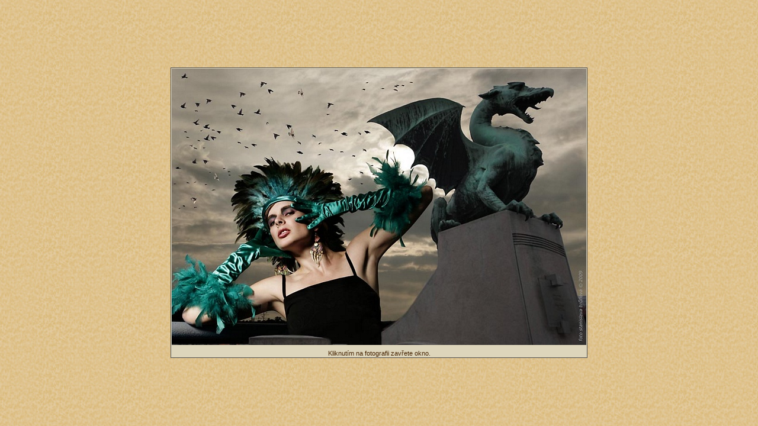

--- FILE ---
content_type: text/html; charset=windows-1250
request_url: https://www.bruhovi.cz/foto.php?pict=img/uv/033-mut-ic.jpg
body_size: 694
content:
<!DOCTYPE html public "-//W3C//DTD HTML 4.01 Transitional//EN">
<HTML>
<HEAD>
<META http-equiv="Content-Language" content="cs">
<META http-equiv="Content-Type" content="text/html; charset=windows-1250">
<META name="Keywords" content="Brůha, Brůhová, Brůhovi, Orient, cestopis, cestování, reportáž, Arábie, Izrael, Jordánsko, Sýrie, Libanon, Egypt, Tunisko, Jemen, Írán, Turecko, Čína">
<TITLE>Brůhovi - cestovní horečka</TITLE>
<LINK href="css/styly.css" rel="stylesheet">
</HEAD>
<body background="img/bg2.jpg" text="#808080" link="#606060" vlink="#606060" alink="#808080">

<script type="text/javascript" language="JavaScript">
<!--
function setWindow()
{
}
//-->
</SCRIPT>

<table border="0" height="100%" cellspacing="0" cellpadding="0" align="center"><tr><td>
 
 <table border="0" cellspacing="1" cellpadding="0" align="center" bgcolor="#505050"><tr><td>
 <table border="0" cellspacing="1" cellpadding="0" align="center" bgcolor="#ddd5bb"><tr><td>
 <a href="javascript:window.close();">
<img src="img/uv/033-mut-ic.jpg"></a><br><img src="img/blank.gif" alt="" width="1" height="8" border="0"><div align="center" class="txt1">Kliknutím na fotografii zavřete okno.</div>
</td></tr></table>
</td></tr></table>

</td></tr></table>


</body>
</html>


--- FILE ---
content_type: text/css
request_url: https://www.bruhovi.cz/css/styly.css
body_size: 1081
content:
body {
	margin-left : 0%;
	margin-right : 0%;
	margin-bottom : 0%;
	margin-top : 0%;
	scrollbar-face-color : #776644;
	scrollbar-shadow-color : #eff68c;
	scrollbar-highlight-color : #13204b;
	scrollbar-3dlight-color : #eff68c;
	scrollbar-darkshadow-color : #12304b;
	scrollbar-track-color : #e3D1B0;
	scrollbar-arrow-color : #ffffff;
}

hr.ft
{
  color: #806030;
  background-color: #806030;
  height: 2px;
  width: 250px;
}

a.menu
{
	text-decoration: none;
	font-size: 10px;
	font-family: Arial, Helvetica, sans-serif;
	color: #400000;
}



a.menu:link
 {
 	text-decoration: none;
	font-size: 10px;
	font-family: Arial, Helvetica, sans-serif;
	color: #400000;
}

a.menu:visited
 {
 	text-decoration: none;
	font-size: 10px;
	font-family: Arial, Helvetica, sans-serif;
	color: #403000;
}

a.menu:hover
 {
 	text-decoration: none;
	font-size: 10px;
	font-family: Arial, Helvetica, sans-serif;
	color: #900000;
}



a.menuinverz
{
	text-decoration: none;
	font-size: 11px;
	font-family: Arial, Helvetica, sans-serif;
	font-weight : bold;
	color: white;

	
}



a.menuinverz:link
 {
 	text-decoration: none;
	font-size: 11px;
	font-family: Arial, Helvetica, sans-serif;
	font-weight : bold;
	color:white; 
	

}

a.menuinverz:visited
 {
 	text-decoration: none;
	font-size: 11px;
	font-family: Arial, Helvetica, sans-serif;
	font-weight : bold;
	color: white;


}

a.menuinverz:hover
 {
 	text-decoration: none;
	font-size: 11px;
	font-family: Arial, Helvetica, sans-serif;
	font-weight : bold;
	color: #FFC000;


}



a.menu1
{
	text-decoration: none;
	font-size: 12px;
	font-family: Arial, Helvetica, sans-serif;
	color: #400000;
}



a.menu1:link
 {
 	text-decoration: none;
	font-size: 12px;
	font-family: Arial, Helvetica, sans-serif;
	color: #400000;
}

a.menu1:visited
 {
 	text-decoration: none;
	font-size: 12px;
	font-family: Arial, Helvetica, sans-serif;
	color: #403000;
}

a.menu1:hover
 {
 	text-decoration: none;
	font-size: 12px;
	font-family: Arial, Helvetica, sans-serif;
	color: #900000;
}


a.menu2
{
	text-decoration: none;
	font-size: 10px;
	font-family: Arial, Helvetica, sans-serif;
	font-weight : bold;
	color: #400000;
}



a.menu2:link
 {
 	text-decoration: none;
	font-size: 10px;
	font-family: Arial, Helvetica, sans-serif;
	font-weight : bold;
	color: #400000;
}

a.menu2:visited
 {
 	text-decoration: none;
	font-size: 10px;
	font-family: Arial, Helvetica, sans-serif;
	font-weight : bold;
	color: #403000;
}

a.menu2:hover
 {
 	text-decoration: underline;
	font-size: 10px;
	font-family: Arial, Helvetica, sans-serif;
	font-weight : bold;
	color: #900000;
}



a.menu3
{
	font-size: 13px;
	font-weight : bold;
	color: #442200;
	font-family: Verdana, Geneva, Arial, Helvetica, sans-serif;
}



a.menu3:link
 {
 	font-size: 13px;
	font-weight : bold;
	color: #442200;
	font-family: Verdana, Geneva, Arial, Helvetica, sans-serif;
}

a.menu3:visited
 {
 	font-size: 13px;
	font-weight : bold;
	color: #442200;
	font-family: Verdana, Geneva, Arial, Helvetica, sans-serif;
}

a.menu3:hover
 {
 	font-size: 13px;
	font-weight : bold;
	color: #dd2200;
	font-family: Verdana, Geneva, Arial, Helvetica, sans-serif;
}




TD {
	font-size : 10pt;
	font-family : Arial, Helvetica, sans-serif;
	color : #001E00;	
}



a {
	font-size : 11px;
	font-family : Arial, Helvetica, sans-serif;
	color : #503020;
	text-decoration : none;
}

A:HOVER {
  	font-size : 11px;
	font-family : Arial, Helvetica, sans-serif;
	color : Red;
	text-decoration : none;
}



a.menu2a
{
	text-decoration: none;
	font-size: 11px;
	font-family: Arial, Helvetica, sans-serif;
	color: #400000;
}



a.menu2a:link
 {
 	text-decoration: none;
	font-size: 11px;
	font-family: Arial, Helvetica, sans-serif;
	color: #400000;
}

a.menu2a:visited
 {
 	text-decoration: none;
	font-size: 11px;
	font-family: Arial, Helvetica, sans-serif;
	color: #403000;
}

a.menu2a:hover
 {
 	text-decoration: underline;
	font-size: 11px;
	font-family: Arial, Helvetica, sans-serif;
	font-weight : bold;
	color: #600000;
}



a.menu2b
{
	text-decoration: none;
	font-size: 11px;
	font-family: Arial, Helvetica, sans-serif;
	color: #400000;
}



a.menu2b:link
 {
 	text-decoration: none;
	font-size: 11px;
	font-family: Arial, Helvetica, sans-serif;
	color: #400000;
}

a.menu2b:visited
 {
 	text-decoration: none;
	font-size: 11px;
	font-family: Arial, Helvetica, sans-serif;
	color: #403000;
}

a.menu2b:hover
 {
 	text-decoration: underline;
	font-size: 10px;
	font-family: Arial, Helvetica, sans-serif;
	font-weight : bold;
	color: #600000;
}

.px3       	  
{
	font-size: 3px;
}

.txt0slim	         	  
{
	font-size: 10px;
	font-weight : normal;
	color: #553300;
	font-family: Arial, Helvetica, sans-serif;
}	

.txt1slim	         	  
{
	font-size: 10px;
	font-weight : normal;
	color: #553300;
	font-family: Verdana, Geneva, Arial, Helvetica, sans-serif;
}	

.txt1         	  
{
	font-size: 11px;
	font-weight : normal;
	color: #442200;
	font-family: Verdana, Geneva, Arial, Helvetica, sans-serif;
}	
	
.txt2		         	  
{
	font-size: 10px;
	font-weight : bold;
	color: #442200;
	font-family: Verdana, Geneva, Arial, Helvetica, sans-serif;
}


.txt3		         	  
{
	font-size: 11px;
	font-weight : bold;
	color: #442200;
	font-family: Verdana, Geneva, Arial, Helvetica, sans-serif;
}


.txt3c		         	  
{
	font-size: 13px;
	font-weight : bold;
	color: #442200;
	font-family: Verdana, Geneva, Arial, Helvetica, sans-serif;
}

.txt4	         	  
{
	font-size: 12px;
	font-weight : normal;
	color: #442200;
	font-family: Verdana, Geneva, Arial, Helvetica, sans-serif;
}

.txt5	         	  
{
	font-size: 11px;
	font-weight : bold;
	color: #FFc000;
	background-color: #082c55;
	
	font-family: Verdana, Geneva, Arial, Helvetica, sans-serif;
}

.txt6         	  
{
	font-size: 12px;
	font-weight : bold;
	color: #ff0000;
	font-family: Verdana, Geneva, Arial, Helvetica, sans-serif;
}

.form1
{
	font-family: Arial, Helvetica, sans-serif;
	font-size: 11px;
	font-weight: bold;
	text-align: center;
   height: 16px;
	background-color: #ffeedd;
	border-color: #555555;
	border-width:1px;
}

.form2
{
	font-family: Arial, Helvetica, sans-serif;
	font-size: 11px;
	font-weight: bold;
	width: 280px;
   height: 50px;
	background-color: #ffeedd;
	border-color: #555555;
	border-width:1px;
}

.form2a
{
	font-family: Arial, Helvetica, sans-serif;
	font-size: 11px;
	font-weight: bold;
	width: 230px;
   height: 50px;
	background-color: #ffeedd;
	border-color: #555555;
	border-width:1px;
}

.form2b
{
	font-family: Arial, Helvetica, sans-serif;
	font-size: 11px;
	font-weight: bold;
	width: 146px;
   height: 18px;
	background-color: #ffeedd;
	border-color: #555555;
	border-width:1px;
}

.form2c
{
	font-family: Arial, Helvetica, sans-serif;
	font-size: 11px;
	font-weight: bold;
	width: 41px;
   height: 18px;
	background-color: #ffeedd;
	border-color: #555555;
	border-width:1px;
}

.form3
{
	font-family: Arial, Helvetica, sans-serif;
	font-size: 10px;
	font-weight: bold;
	color: #FFFFCC;
	text-align: center;
	width: 95px;
   height: 18px;
	background-color: #443300;
	border-color: #222222;
	border-width:1px;
}

.form4
{
	font-family: Arial, Helvetica, sans-serif;
	font-size: 12px;
	width: 350px;
   height: 134px;
	background-color: #fff5dd;
	border-color: #555555;
	border-width:1px;
}


.form5
{
	font-family: Arial, Helvetica, sans-serif;
	font-size: 11px;
	font-weight: bold;
	width: 126px;
   height: 18px;
	background-color: #fff5dd;
	border-color: #555555;
	border-width:1px;
}

div.new1

{
width: 470px; padding: 8px; 
border: 1px dotted #493418; 
text-align: justify; 
background-color: #f6eed8; 
font-family: Verdana, Geneva, Arial, Helvetica, sans-serif;
font-weight: normal;
font-size: 10px;
font-color: #070503;
}

span.r
{
border-bottom: 2px solid #ff0000;
}

ul.newcest

{
padding-left: 40px;
}
